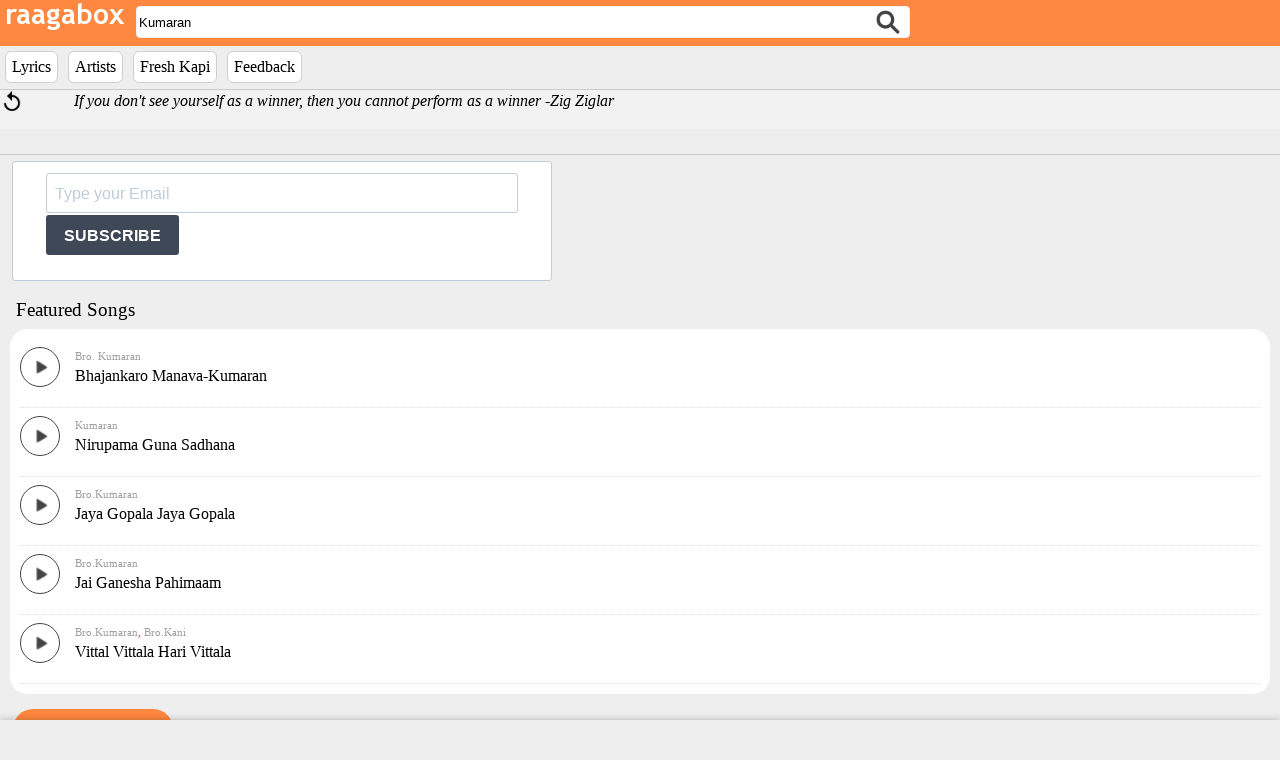

--- FILE ---
content_type: text/html; charset=UTF-8
request_url: https://raagabox.com/search/?m=1&searchterm=Kumaran
body_size: 15396
content:

<!DOCTYPE html>
<head>
  <meta name="viewport" content="width=device-width, initial-scale=1">
  <!-- add the following meta tag below for google analytics -->
  <meta name="verify-v1" content="Kxqk4sGxElwcnaLSoWRag3qa0Sb9e/KmbAQY8oxtjw8=" />

  <link rel="stylesheet" href="https://sibforms.com/forms/end-form/build/sib-styles.css">
  <link rel="stylesheet" href="/raagabox.css?108" type="text/css">
  <script src="/scripts/raagabox.js?110" type="text/javascript"></script>
  <script type="text/javascript" src="https://ajax.googleapis.com/ajax/libs/jquery/1.10.2/jquery.min.js"></script>
  <script src="/scripts/ajaxSuggestions.js?2" type="text/javascript"></script>
  <script src="/zoom/audioplayer/audioplayer.min.js" type="text/javascript"></script>
  <link rel='stylesheet' type="text/css" href="/zoom/audioplayer/audioplayer.css"/>
  <title>Kumaran</title>
  <script src='https://www.google.com/recaptcha/api.js'></script>
</head>

<!--<div style="display:block;">-->
<div style="display:block;top:0;position:fixed;width:100%;z-index:9999;">
  <div class="logoetc">
    <div style="float:left;display:inline;margin-right:0.5%;"><a href="/"><img src="https://s3-us-west-2.amazonaws.com/raagaboxmusic/media/images/rb.png"></a></div>
    <div id="search" class="dynamic" style="float:left; margin-top:6px;width:60%;">
      <form id="myform" name="myform" action="/search/index.php" method="post">
        <div style="width:100%;float:left;display:inline;"><input style="border-radius: 4px;border: 1px solid #f0f0f0;" id="searchterm" name="searchterm" type="text" class="ajax-suggestion2 url-/controller/suggest.php" value="Search Artists, Songs, Lyrics" onFocus="boxClear(this)" onblur="boxReset(this)"/><input type="submit" style="position: absolute; left: -9999px"/></div>
        <div class="searchicon"><input type="image" name="Search" src="//s3-us-west-2.amazonaws.com/raagaboxmusic/media/images/searchiconnew.png" border=0 width="24" height="24"/></div>
      </form>
    </div>

    <div id="search-result-suggestions">
      <div id="search-results"></div>
    </div>
  </div>

  <div style="width:100%;background-color:#eee;">
     <ul id="menu">
      <!--<li style="background-color: #ffffff;border: 1px solid #D0D0D0;border-radius:36px;padding:6px;"><a href="/addsong" id="addsongbtn">Add Lyrics</a></li> -->
<!--      <li style="background-color: #ffffff;border: 1px solid #D0D0D0;border-radius:6px;padding:6px;"><a href="/search/?searchterm=new" id="lyricsbtn">What's New</a></li> -->
      <li style="background-color: #ffffff;border: 1px solid #D0D0D0;border-radius:6px;padding:6px;"><a href="/lyrics/details" id="lyricsbtn">Lyrics</a></li>
      <li style="background-color: #ffffff;border: 1px solid #D0D0D0;border-radius:6px;padding:6px;"><a href="/artist" id="artistbtn">Artists</a></li>
      <li style="background-color: #ffffff;border: 1px solid #D0D0D0;border-radius:6px;padding:6px;"><a href="/freshkapi" id="freshkapibtn">Fresh Kapi</a></li>
      <li style="background-color: #ffffff;border: 1px solid #D0D0D0;border-radius:6px;padding:6px;"><a target="_blank" rel="noopener" href="https://mail.google.com/mail/?view=cm&to=sbssmadhav@gmail.com&su='Feedback on raagabox'">Feedback</a></li> 
    </ul>
  </div>
</div>

<label id="mid" style="display:none;">0</label>
<label id="chartId" style="display:none;">0</label>

<div class="quoteBox">
  <div id="shuffle" style="float:left;width:5%;">  <a href="#"  onclick=changeQuote()><img id="i1" style="width:24px;text-decoration:none;" src="//s3-us-west-2.amazonaws.com/raagaboxmusic/media/images/refresh.png" /></a></div>
  <div id="quote" style="font-family:'Merriweather','SnippetRegular';padding-top:2px;margin-left:10px;float:left;text-align:left;width:92%;"><i>People who are crazy enough to think they can change the world are the ones who do. -Apple</i></div>
  <script>changeQuote()</script>
</div>

</div>

<!-- Begin Sendinblue Form -->
<!-- START - We recommend to place the below code where you want the form in your website html  -->
<div class="sib-form" style="text-align: left; margin:-25px 0 -30px 0; background-color: #eee;">
  <div id="sib-form-container" class="sib-form-container">
    <div id="error-message" class="sib-form-message-panel" style="font-size:16px; text-align:left; font-family:&quot;Helvetica&quot;, sans-serif; color:#661d1d; background-color:#ffeded; border-radius:3px; border-color:#ff4949;max-width:540px;">
      <div class="sib-form-message-panel__text sib-form-message-panel__text--center">
        <svg viewBox="0 0 512 512" class="sib-icon sib-notification__icon">
          <path d="M256 40c118.621 0 216 96.075 216 216 0 119.291-96.61 216-216 216-119.244 0-216-96.562-216-216 0-119.203 96.602-216 216-216m0-32C119.043 8 8 119.083 8 256c0 136.997 111.043 248 248 248s248-111.003 248-248C504 119.083 392.957 8 256 8zm-11.49 120h22.979c6.823 0 12.274 5.682 11.99 12.5l-7 168c-.268 6.428-5.556 11.5-11.99 11.5h-8.979c-6.433 0-11.722-5.073-11.99-11.5l-7-168c-.283-6.818 5.167-12.5 11.99-12.5zM256 340c-15.464 0-28 12.536-28 28s12.536 28 28 28 28-12.536 28-28-12.536-28-28-28z" />
        </svg>
        <span class="sib-form-message-panel__inner-text">
                          Your subscription could not be saved. Please try again.
                      </span>
      </div>
    </div>
    <div></div>
    <div id="success-message" class="sib-form-message-panel" style="font-size:16px; text-align:left; font-family:&quot;Helvetica&quot;, sans-serif; color:#085229; background-color:#e7faf0; border-radius:3px; border-color:#13ce66;max-width:540px;">
      <div class="sib-form-message-panel__text sib-form-message-panel__text--center">
        <svg viewBox="0 0 512 512" class="sib-icon sib-notification__icon">
          <path d="M256 8C119.033 8 8 119.033 8 256s111.033 248 248 248 248-111.033 248-248S392.967 8 256 8zm0 464c-118.664 0-216-96.055-216-216 0-118.663 96.055-216 216-216 118.664 0 216 96.055 216 216 0 118.663-96.055 216-216 216zm141.63-274.961L217.15 376.071c-4.705 4.667-12.303 4.637-16.97-.068l-85.878-86.572c-4.667-4.705-4.637-12.303.068-16.97l8.52-8.451c4.705-4.667 12.303-4.637 16.97.068l68.976 69.533 163.441-162.13c4.705-4.667 12.303-4.637 16.97.068l8.451 8.52c4.668 4.705 4.637 12.303-.068 16.97z" />
        </svg>
        <span class="sib-form-message-panel__inner-text">
                          Your subscription to raagabox has been successful.
                      </span>
      </div>
    </div>
    <div></div>
    <div id="sib-container" class="sib-container--large sib-container--vertical" style="text-align:right; background-color:rgba(255,255,255,1); max-height:120px;max-width:540px; border-radius:3px; border-width:1px; border-color:#C0CCD9; border-style:solid; direction:ltr">
      <form id="sib-form" method="POST" action="https://efd10685.sibforms.com/serve/[base64]" data-type="subscription">
        <div style="margin:-10px 0 -10px 0;">
          <div class="sib-input sib-form-block">
            <div class="form__entry entry_block">
              <div class="form__label-row ">
                <div class="entry__field">
                  <input class="input" type="text" id="EMAIL" name="EMAIL" autocomplete="off" placeholder="Type your Email" data-required="true" required />
                </div>
              </div>

              <label class="entry__error entry__error--primary" style="font-size:16px; text-align:left; font-family:&quot;Helvetica&quot;, sans-serif; color:#661d1d; background-color:#ffeded; border-radius:3px; border-color:#ff4949;">
              </label>
            </div>
          </div>
        </div>
        <div style="padding: 8px 0;">
          <div class="sib-form-block" style="text-align: left">
            <button class="sib-form-block__button sib-form-block__button-with-loader" style="font-size:16px; text-align:left; font-weight:700; font-family:&quot;Helvetica&quot;, sans-serif; color:#FFFFFF; background-color:#3E4857; border-radius:3px; border-width:0px;" form="sib-form" type="submit">
              <svg class="icon clickable__icon progress-indicator__icon sib-hide-loader-icon" viewBox="0 0 512 512">
                <path d="M460.116 373.846l-20.823-12.022c-5.541-3.199-7.54-10.159-4.663-15.874 30.137-59.886 28.343-131.652-5.386-189.946-33.641-58.394-94.896-95.833-161.827-99.676C261.028 55.961 256 50.751 256 44.352V20.309c0-6.904 5.808-12.337 12.703-11.982 83.556 4.306 160.163 50.864 202.11 123.677 42.063 72.696 44.079 162.316 6.031 236.832-3.14 6.148-10.75 8.461-16.728 5.01z" />
              </svg>
              SUBSCRIBE
            </button>
          </div>
        </div>

        <input type="text" name="email_address_check" value="" class="input--hidden">
        <input type="hidden" name="locale" value="en">
      </form>
    </div>
  </div>
</div>
<!-- END - We recommend to place the below code where you want the form in your website html  -->

<!-- START - We recommend to place the below code in footer or bottom of your website html  -->
<script>
  window.REQUIRED_CODE_ERROR_MESSAGE = 'Please choose a country code';
  window.LOCALE = 'en';
  window.EMAIL_INVALID_MESSAGE = window.SMS_INVALID_MESSAGE = "The information provided is invalid. Please review the field format and try again.";
  window.REQUIRED_ERROR_MESSAGE = "This field cannot be left blank. ";
  window.GENERIC_INVALID_MESSAGE = "The information provided is invalid. Please review the field format and try again.";
  window.translation = {
    common: {
      selectedList: '{quantity} list selected',
      selectedLists: '{quantity} lists selected'
    }
  };

  var AUTOHIDE = Boolean(0);
</script>
<script defer src="https://sibforms.com/forms/end-form/build/main.js"></script>


<!-- END - We recommend to place the above code in footer or bottom of your website html  -->
<!-- End Sendinblue Form --><script>
  document.getElementById('myform').elements["searchterm"].value = "Kumaran";
</script>

<body>

<!-- this div holds all the dynamic content -->
<div id="content" style="clear:both;margin-top:0px;">
  <div id="topsongs" style="vertical-align: middle;width:150px;margin-left:10px;margin-top:10px;margin-bottom:2px;padding:6px;font-size:1.2em;">Featured Songs</div>
  <div id="playlist" style="clear:both;margin-bottom:15px;background-color:#ffffff;border-radius:18px;margin-left:10px;margin-right:10px;">
    <script>load_content("homepage", document.getElementById('playlist'), "music");</script>
  </div>
  <div class="article-list" id="songs-list" style="background-color:#ffffff;border-radius:18px;margin-left:10px;margin-right:10px;"></div>
  <div style="width:10%;margin-left:1%;margin-bottom:15px;margin-top:10px;" id='loadmusic'><button style="font-size:1em;width:160px;height:40px;border:none;border-radius:27px;color:white;background-color:#FF8840;" id='loadmoremusic' type='button' onClick='loadMoreResults("music")'>Load More Music</button></div>
  <div id="toplyrics" style="vertical-align: middle;width:150px;margin-left:10px;margin-top:10px;margin-bottom:2px;padding:6px;font-size:1.2em;">Featured Lyrics</div>
  <div id="lyricslist" style="clear:both;margin-bottom:15px;background-color:#ffffff;border-radius:18px;margin-left:10px;margin-right:10px;">
    <script>load_content("homepage", document.getElementById('lyricslist'), "lyrics");</script>
  </div>
  <div class="article-list" id="lyrics-list" style="background-color:#ffffff;border-radius:18px;margin-left:10px;margin-right:10px;"></div>
  <div style="width:10%;margin-left:1%;margin-bottom:20px;margin-top:20px;" id='loadlyrics'><button style="font-size:1em;width:160px;height:40px;border:none;border-radius:27px;color:white;background-color:#FF8840;" id='loadmorelyrics' type='button' onClick='loadMoreResults("lyrics")'>Load More Lyrics</button></div>
</div>

<div class="dzsap-sticktobottom-placeholder dzsap-sticktobottom-placeholder-for-skin-wave"></div>
<section class="dzsap-sticktobottom dzsap-sticktobottom-for-skin-wave">
<div id="ap1" class="audioplayer-tobe dzsap_footer button-aspect-noir button-aspect-noir" style="width:100%;" data-type="fake" data-source="fake" data-source="https://s3-us-west-2.amazonaws.com/raagaboxmusic/media/music/000/002/2648.mp3">
<div class="the-comments">
</div>
<div class="meta-artist"><span class="the-artist">raagaboxmusic</span><span class="the-name"><a href="#" target="_blank">raagaboxmusic</a></span>
</div>
</div>
</section>

<script>
jQuery(document).ready(function ($) {

var settings_ap = {
disable_volume: "on"
,autoplay: "off"
,cue: "off"
,disable_scrub: "off"
,design_skin: "skin-silver"
,skinwave_dynamicwaves:"off"
,skinwave_enableSpectrum: "off"
,settings_useflashplayer:"auto"
,skinwave_comments_enable:"off"
,skinwave_mode: "small"
,skinwave_wave_mode: 'normal'
,skinwave_wave_mode_canvas_waves_number: '3'
,skinwave_comments_retrievefromajax:"off"
,settings_php_handler:"/zoom/publisher.php"
,pcm_data_try_to_generate: 'off'
,pcm_data_try_to_generate_wait_for_real_pcm: 'on'
,preload_method: 'auto'
,player_navigation: 'on'
,construct_player_list_for_sync: 'on'
,footer_btn_playlist: 'on'
};
dzsap_init('#ap1',settings_ap);
});

</script>
<!-- google analytics start -->
<script type="text/javascript">
var gaJsHost = (("https:" == document.location.protocol) ? "https://ssl." : "http://www.");
document.write(unescape("%3Cscript src='" + gaJsHost + "google-analytics.com/ga.js' type='text/javascript'%3E%3C/script%3E"));
</script>
<script async src="https://pagead2.googlesyndication.com/pagead/js/adsbygoogle.js?client=ca-pub-9705358192189854"
     crossorigin="anonymous"></script>
<script type="text/javascript">
try {
var pageTracker = _gat._getTracker("UA-4571561-1");
pageTracker._trackPageview();
} catch(err) {}</script>

<!-- Google tag (gtag.js) -->
<script async src="https://www.googletagmanager.com/gtag/js?id=G-XLNN8HS2YQ"></script>
<script>
  window.dataLayer = window.dataLayer || [];
  function gtag(){dataLayer.push(arguments);}
  gtag('js', new Date());

  gtag('config', 'G-XLNN8HS2YQ');
</script>

<!-- https://clustrmaps.com/site/1agpb -->
<div style="bottom:0px;display:none;;width:128px;height:128px;margin:10px;"><script type="text/javascript" id="clstr_globe" src="//cdn.clustrmaps.com/globe.js?d=hKF_Ot4zZjwgXvhfOLXAcRbO8iRC6wUB-wWSfLPY9eQ"></script></div>

<!-- START - We recommend to place the below code in footer or bottom of your website html  -->
<script>
  window.REQUIRED_CODE_ERROR_MESSAGE = 'Please choose a country code';
  window.LOCALE = 'en';
  window.EMAIL_INVALID_MESSAGE = window.SMS_INVALID_MESSAGE = "The information provided is invalid. Please review the field format and try again.";
  window.REQUIRED_ERROR_MESSAGE = "This field cannot be left blank. ";
  window.GENERIC_INVALID_MESSAGE = "The information provided is invalid. Please review the field format and try again.";
  window.translation = {
    common: {
      selectedList: '{quantity} list selected',
      selectedLists: '{quantity} lists selected'
    }
  };
  var AUTOHIDE = Boolean(0);
</script>
<script defer src="https://sibforms.com/forms/end-form/build/main.js"></script>
<!-- END - We recommend to place the above code in footer or bottom of your website html  -->


</body>
</html>


--- FILE ---
content_type: text/html; charset=UTF-8
request_url: https://raagabox.com/controller/getRandomQuote.php
body_size: 85
content:
If you don't see yourself as a winner, then you cannot perform as a winner|Zig Ziglar

--- FILE ---
content_type: text/html; charset=UTF-8
request_url: https://raagabox.com/search/get.php?page=0&searchtype=music&searchterm=Kumaran
body_size: 3559
content:
<div id='player0' style='margin-top:8px;border-bottom: 1px dotted #E0E0E0;' data-playerid='0' class='audioplayer-tobe dzsap_footer button-aspect-noir button-aspect-noir is-single-player' style='width:100%; margin-top:10px; margin-bottom: 10px;' data-type='audio' data-source='https://s3-us-west-2.amazonaws.com/raagaboxmusic/media/music/000/007/7275.mp3' data-fakeplayer='#ap1'><div class="meta-artist"><div style="" class="the-artist"><a id=songlink class=dynamic onClick=load_content_link('Bro.+Kumaran') href='#'>Bro. Kumaran</a></div><div class="the-name"><a href=/search/?mid=1007188><span style ="font-size:1em;color:#050505;">Bhajankaro Manava-Kumaran</span></a></div></div></div><div id='player1' style='margin-top:8px;border-bottom: 1px dotted #E0E0E0;' data-playerid='1' class='audioplayer-tobe dzsap_footer button-aspect-noir button-aspect-noir is-single-player' style='width:100%; margin-top:10px; margin-bottom: 10px;' data-type='audio' data-source='https://s3-us-west-2.amazonaws.com/raagaboxmusic/media/music/000/007/7312.mp3' data-fakeplayer='#ap1'><div class="meta-artist"><div style="" class="the-artist"><a id=songlink class=dynamic onClick=load_content_link('Kumaran') href='#'>Kumaran</a></div><div class="the-name"><a href=/search/?mid=1007279><span style ="font-size:1em;color:#050505;">Nirupama Guna Sadhana</span></a></div></div></div><div id='player2' style='margin-top:8px;border-bottom: 1px dotted #E0E0E0;' data-playerid='2' class='audioplayer-tobe dzsap_footer button-aspect-noir button-aspect-noir is-single-player' style='width:100%; margin-top:10px; margin-bottom: 10px;' data-type='audio' data-source='https://s3-us-west-2.amazonaws.com/raagaboxmusic/media/music/000/007/7224.mp3' data-fakeplayer='#ap1'><div class="meta-artist"><div style="" class="the-artist"><a id=songlink class=dynamic onClick=load_content_link('Bro.Kumaran') href='#'>Bro.Kumaran</a></div><div class="the-name"><a href=/search/?mid=1007111><span style ="font-size:1em;color:#050505;">Jaya Gopala Jaya Gopala</span></a></div></div></div><div id='player3' style='margin-top:8px;border-bottom: 1px dotted #E0E0E0;' data-playerid='3' class='audioplayer-tobe dzsap_footer button-aspect-noir button-aspect-noir is-single-player' style='width:100%; margin-top:10px; margin-bottom: 10px;' data-type='audio' data-source='https://s3-us-west-2.amazonaws.com/raagaboxmusic/media/music/000/007/7164.mp3' data-fakeplayer='#ap1'><div class="meta-artist"><div style="" class="the-artist"><a id=songlink class=dynamic onClick=load_content_link('Bro.Kumaran') href='#'>Bro.Kumaran</a></div><div class="the-name"><a href=/search/?mid=1006019><span style ="font-size:1em;color:#050505;">Jai Ganesha Pahimaam</span></a></div></div></div><div id='player4' style='margin-top:8px;border-bottom: 1px dotted #E0E0E0;' data-playerid='4' class='audioplayer-tobe dzsap_footer button-aspect-noir button-aspect-noir is-single-player' style='width:100%; margin-top:10px; margin-bottom: 10px;' data-type='audio' data-source='https://s3-us-west-2.amazonaws.com/raagaboxmusic/media/music/000/007/7174.mp3' data-fakeplayer='#ap1'><div class="meta-artist"><div style="" class="the-artist"><a id=songlink class=dynamic onClick=load_content_link('Bro.Kumaran') href='#'>Bro.Kumaran</a>,<a id=songlink class=dynamic onClick=load_content_link('+Bro.Kani') href='#'> Bro.Kani</a></div><div class="the-name"><a href=/search/?mid=1007161><span style ="font-size:1em;color:#050505;">Vittal Vittala Hari Vittala</span></a></div></div></div>

--- FILE ---
content_type: text/html; charset=UTF-8
request_url: https://raagabox.com/search/get.php?page=0&searchtype=lyrics&searchterm=Kumaran
body_size: 1606
content:
<div style='padding-top:8px; padding-bottom:8px; border-bottom: 1px dotted #E0E0E0; list-style: none; width: 100%;'><div style='font-size:1.2em;'><a href='/lyrics/?lid=1002238'>Shiva Kumarane Shakti Balane Va Va Va</a><span style='border-radius:36px;background-color:#f0f0f0;margin:8px;padding:8px;font-size:0.7em'><a href='/lyrics/?tag=Bhajan'>Bhajan</a></span></div><div style='margin-top:2px;font-size:0.8em;color:#A0A0A0'></div><div style='margin-top:2px;font-size:0.8em;color:#808080'></div></div><div style='padding-top:8px; padding-bottom:8px; border-bottom: 1px dotted #E0E0E0; list-style: none; width: 100%;'><div style='font-size:1.2em;'><a href='/lyrics/?lid=1013352'>Megham Tho Megham</a><span style='border-radius:36px;background-color:#f0f0f0;margin:8px;padding:8px;font-size:0.7em'><a href='/lyrics/?tag=telugu'>telugu</a></span></div><div style='margin-top:2px;font-size:0.8em;color:#A0A0A0'>Ramanjaneyulu Sankarpu</div><div style='margin-top:2px;font-size:0.8em;color:#808080'>Yazin Nizar</div></div><div style='padding-top:8px; padding-bottom:8px; border-bottom: 1px dotted #E0E0E0; list-style: none; width: 100%;'><div style='font-size:1.2em;'><a href='/lyrics/?lid=1013350'>Na Prathi Kala</a><span style='border-radius:36px;background-color:#f0f0f0;margin:8px;padding:8px;font-size:0.7em'><a href='/lyrics/?tag=telugu'>telugu</a></span></div><div style='margin-top:2px;font-size:0.8em;color:#A0A0A0'>Ramanjaneyulu Sankarpu</div><div style='margin-top:2px;font-size:0.8em;color:#808080'>Sriramachandra, Harini Ivaturi</div></div>

--- FILE ---
content_type: text/html; charset=utf-8
request_url: https://www.google.com/recaptcha/api2/aframe
body_size: -84
content:
<!DOCTYPE HTML><html><head><meta http-equiv="content-type" content="text/html; charset=UTF-8"></head><body><script nonce="nn0MxiRWfEGKOnJPjAtYBA">/** Anti-fraud and anti-abuse applications only. See google.com/recaptcha */ try{var clients={'sodar':'https://pagead2.googlesyndication.com/pagead/sodar?'};window.addEventListener("message",function(a){try{if(a.source===window.parent){var b=JSON.parse(a.data);var c=clients[b['id']];if(c){var d=document.createElement('img');d.src=c+b['params']+'&rc='+(localStorage.getItem("rc::a")?sessionStorage.getItem("rc::b"):"");window.document.body.appendChild(d);sessionStorage.setItem("rc::e",parseInt(sessionStorage.getItem("rc::e")||0)+1);localStorage.setItem("rc::h",'1768635419213');}}}catch(b){}});window.parent.postMessage("_grecaptcha_ready", "*");}catch(b){}</script></body></html>